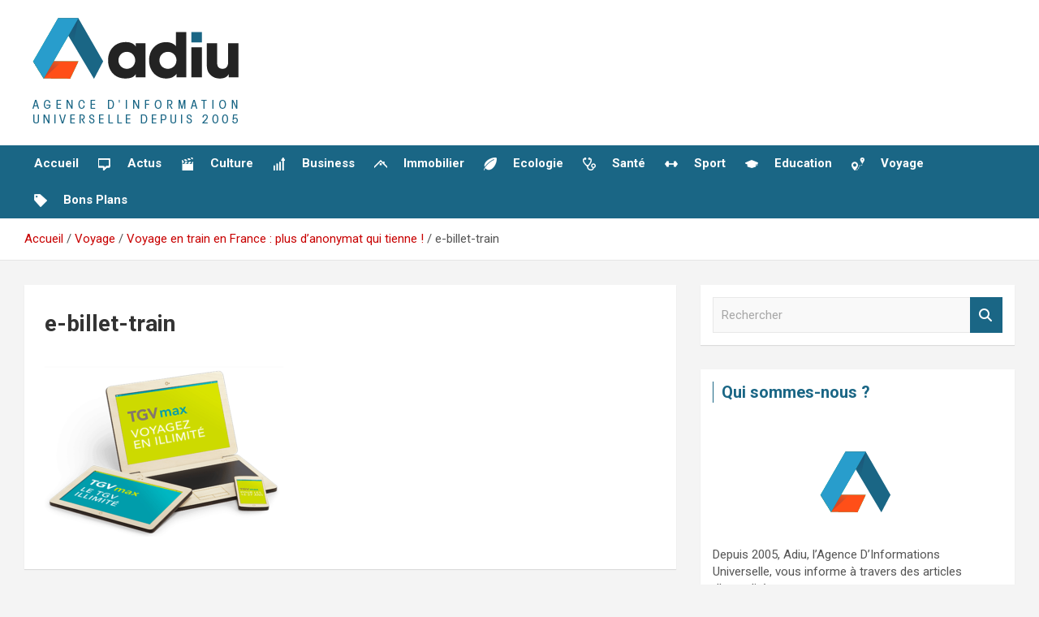

--- FILE ---
content_type: text/html; charset=UTF-8
request_url: https://www.adiu.fr/voyage-en-train-en-france-plus-danonymat-qui-tienne/e-billet-train/
body_size: 11846
content:
<!doctype html>
<html dir="ltr" lang="fr-FR" prefix="og: https://ogp.me/ns#">
<head>
	<meta charset="UTF-8">
	<meta name="viewport" content="width=device-width, initial-scale=1, shrink-to-fit=no">
	<link rel="profile" href="https://gmpg.org/xfn/11">

	<title>e-billet-train | Adiu</title>

		<!-- All in One SEO 4.9.3 - aioseo.com -->
	<meta name="robots" content="max-image-preview:large" />
	<meta name="author" content="admin"/>
	<link rel="canonical" href="https://www.adiu.fr/voyage-en-train-en-france-plus-danonymat-qui-tienne/e-billet-train/" />
	<meta name="generator" content="All in One SEO (AIOSEO) 4.9.3" />
		<meta property="og:locale" content="fr_FR" />
		<meta property="og:site_name" content="Adiu | Agence D&#039;Informations Universelle" />
		<meta property="og:type" content="article" />
		<meta property="og:title" content="e-billet-train | Adiu" />
		<meta property="og:url" content="https://www.adiu.fr/voyage-en-train-en-france-plus-danonymat-qui-tienne/e-billet-train/" />
		<meta property="og:image" content="https://www.adiu.fr/wp-content/uploads/2018/09/Logo-adiu-1-1.png" />
		<meta property="og:image:secure_url" content="https://www.adiu.fr/wp-content/uploads/2018/09/Logo-adiu-1-1.png" />
		<meta property="article:published_time" content="2019-08-01T08:44:43+00:00" />
		<meta property="article:modified_time" content="2019-08-01T08:44:43+00:00" />
		<meta name="twitter:card" content="summary" />
		<meta name="twitter:title" content="e-billet-train | Adiu" />
		<meta name="twitter:image" content="https://www.adiu.fr/wp-content/uploads/2018/09/Logo-adiu-1-1.png" />
		<script type="application/ld+json" class="aioseo-schema">
			{"@context":"https:\/\/schema.org","@graph":[{"@type":"BreadcrumbList","@id":"https:\/\/www.adiu.fr\/voyage-en-train-en-france-plus-danonymat-qui-tienne\/e-billet-train\/#breadcrumblist","itemListElement":[{"@type":"ListItem","@id":"https:\/\/www.adiu.fr#listItem","position":1,"name":"Accueil","item":"https:\/\/www.adiu.fr","nextItem":{"@type":"ListItem","@id":"https:\/\/www.adiu.fr\/voyage-en-train-en-france-plus-danonymat-qui-tienne\/e-billet-train\/#listItem","name":"e-billet-train"}},{"@type":"ListItem","@id":"https:\/\/www.adiu.fr\/voyage-en-train-en-france-plus-danonymat-qui-tienne\/e-billet-train\/#listItem","position":2,"name":"e-billet-train","previousItem":{"@type":"ListItem","@id":"https:\/\/www.adiu.fr#listItem","name":"Accueil"}}]},{"@type":"ItemPage","@id":"https:\/\/www.adiu.fr\/voyage-en-train-en-france-plus-danonymat-qui-tienne\/e-billet-train\/#itempage","url":"https:\/\/www.adiu.fr\/voyage-en-train-en-france-plus-danonymat-qui-tienne\/e-billet-train\/","name":"e-billet-train | Adiu","inLanguage":"fr-FR","isPartOf":{"@id":"https:\/\/www.adiu.fr\/#website"},"breadcrumb":{"@id":"https:\/\/www.adiu.fr\/voyage-en-train-en-france-plus-danonymat-qui-tienne\/e-billet-train\/#breadcrumblist"},"author":{"@id":"https:\/\/www.adiu.fr\/author\/contact_hn1al252\/#author"},"creator":{"@id":"https:\/\/www.adiu.fr\/author\/contact_hn1al252\/#author"},"datePublished":"2019-08-01T08:44:43+00:00","dateModified":"2019-08-01T08:44:43+00:00"},{"@type":"Organization","@id":"https:\/\/www.adiu.fr\/#organization","name":"Adiu","description":"Agence D'Informations Universelle","url":"https:\/\/www.adiu.fr\/","logo":{"@type":"ImageObject","url":"https:\/\/www.adiu.fr\/wp-content\/uploads\/2018\/09\/Logo-adiu-1-1.png","@id":"https:\/\/www.adiu.fr\/voyage-en-train-en-france-plus-danonymat-qui-tienne\/e-billet-train\/#organizationLogo","width":260,"height":135},"image":{"@id":"https:\/\/www.adiu.fr\/voyage-en-train-en-france-plus-danonymat-qui-tienne\/e-billet-train\/#organizationLogo"}},{"@type":"Person","@id":"https:\/\/www.adiu.fr\/author\/contact_hn1al252\/#author","url":"https:\/\/www.adiu.fr\/author\/contact_hn1al252\/","name":"admin","image":{"@type":"ImageObject","@id":"https:\/\/www.adiu.fr\/voyage-en-train-en-france-plus-danonymat-qui-tienne\/e-billet-train\/#authorImage","url":"https:\/\/secure.gravatar.com\/avatar\/324ef7c7796bc953ac1edbc172d974e560d971cc0a6d6a1cec55029a173c094a?s=96&d=mm&r=g","width":96,"height":96,"caption":"admin"}},{"@type":"WebSite","@id":"https:\/\/www.adiu.fr\/#website","url":"https:\/\/www.adiu.fr\/","name":"Adiu","description":"Agence D'Informations Universelle","inLanguage":"fr-FR","publisher":{"@id":"https:\/\/www.adiu.fr\/#organization"}}]}
		</script>
		<!-- All in One SEO -->

<link rel='dns-prefetch' href='//fonts.googleapis.com' />
<link rel="alternate" type="application/rss+xml" title="Adiu &raquo; Flux" href="https://www.adiu.fr/feed/" />
<link rel="alternate" type="application/rss+xml" title="Adiu &raquo; Flux des commentaires" href="https://www.adiu.fr/comments/feed/" />
<link rel="alternate" type="application/rss+xml" title="Adiu &raquo; e-billet-train Flux des commentaires" href="https://www.adiu.fr/voyage-en-train-en-france-plus-danonymat-qui-tienne/e-billet-train/feed/" />
<link rel="alternate" title="oEmbed (JSON)" type="application/json+oembed" href="https://www.adiu.fr/wp-json/oembed/1.0/embed?url=https%3A%2F%2Fwww.adiu.fr%2Fvoyage-en-train-en-france-plus-danonymat-qui-tienne%2Fe-billet-train%2F" />
<link rel="alternate" title="oEmbed (XML)" type="text/xml+oembed" href="https://www.adiu.fr/wp-json/oembed/1.0/embed?url=https%3A%2F%2Fwww.adiu.fr%2Fvoyage-en-train-en-france-plus-danonymat-qui-tienne%2Fe-billet-train%2F&#038;format=xml" />
<style id='wp-img-auto-sizes-contain-inline-css' type='text/css'>
img:is([sizes=auto i],[sizes^="auto," i]){contain-intrinsic-size:3000px 1500px}
/*# sourceURL=wp-img-auto-sizes-contain-inline-css */
</style>
<style id='wp-emoji-styles-inline-css' type='text/css'>

	img.wp-smiley, img.emoji {
		display: inline !important;
		border: none !important;
		box-shadow: none !important;
		height: 1em !important;
		width: 1em !important;
		margin: 0 0.07em !important;
		vertical-align: -0.1em !important;
		background: none !important;
		padding: 0 !important;
	}
/*# sourceURL=wp-emoji-styles-inline-css */
</style>
<style id='wp-block-library-inline-css' type='text/css'>
:root{--wp-block-synced-color:#7a00df;--wp-block-synced-color--rgb:122,0,223;--wp-bound-block-color:var(--wp-block-synced-color);--wp-editor-canvas-background:#ddd;--wp-admin-theme-color:#007cba;--wp-admin-theme-color--rgb:0,124,186;--wp-admin-theme-color-darker-10:#006ba1;--wp-admin-theme-color-darker-10--rgb:0,107,160.5;--wp-admin-theme-color-darker-20:#005a87;--wp-admin-theme-color-darker-20--rgb:0,90,135;--wp-admin-border-width-focus:2px}@media (min-resolution:192dpi){:root{--wp-admin-border-width-focus:1.5px}}.wp-element-button{cursor:pointer}:root .has-very-light-gray-background-color{background-color:#eee}:root .has-very-dark-gray-background-color{background-color:#313131}:root .has-very-light-gray-color{color:#eee}:root .has-very-dark-gray-color{color:#313131}:root .has-vivid-green-cyan-to-vivid-cyan-blue-gradient-background{background:linear-gradient(135deg,#00d084,#0693e3)}:root .has-purple-crush-gradient-background{background:linear-gradient(135deg,#34e2e4,#4721fb 50%,#ab1dfe)}:root .has-hazy-dawn-gradient-background{background:linear-gradient(135deg,#faaca8,#dad0ec)}:root .has-subdued-olive-gradient-background{background:linear-gradient(135deg,#fafae1,#67a671)}:root .has-atomic-cream-gradient-background{background:linear-gradient(135deg,#fdd79a,#004a59)}:root .has-nightshade-gradient-background{background:linear-gradient(135deg,#330968,#31cdcf)}:root .has-midnight-gradient-background{background:linear-gradient(135deg,#020381,#2874fc)}:root{--wp--preset--font-size--normal:16px;--wp--preset--font-size--huge:42px}.has-regular-font-size{font-size:1em}.has-larger-font-size{font-size:2.625em}.has-normal-font-size{font-size:var(--wp--preset--font-size--normal)}.has-huge-font-size{font-size:var(--wp--preset--font-size--huge)}.has-text-align-center{text-align:center}.has-text-align-left{text-align:left}.has-text-align-right{text-align:right}.has-fit-text{white-space:nowrap!important}#end-resizable-editor-section{display:none}.aligncenter{clear:both}.items-justified-left{justify-content:flex-start}.items-justified-center{justify-content:center}.items-justified-right{justify-content:flex-end}.items-justified-space-between{justify-content:space-between}.screen-reader-text{border:0;clip-path:inset(50%);height:1px;margin:-1px;overflow:hidden;padding:0;position:absolute;width:1px;word-wrap:normal!important}.screen-reader-text:focus{background-color:#ddd;clip-path:none;color:#444;display:block;font-size:1em;height:auto;left:5px;line-height:normal;padding:15px 23px 14px;text-decoration:none;top:5px;width:auto;z-index:100000}html :where(.has-border-color){border-style:solid}html :where([style*=border-top-color]){border-top-style:solid}html :where([style*=border-right-color]){border-right-style:solid}html :where([style*=border-bottom-color]){border-bottom-style:solid}html :where([style*=border-left-color]){border-left-style:solid}html :where([style*=border-width]){border-style:solid}html :where([style*=border-top-width]){border-top-style:solid}html :where([style*=border-right-width]){border-right-style:solid}html :where([style*=border-bottom-width]){border-bottom-style:solid}html :where([style*=border-left-width]){border-left-style:solid}html :where(img[class*=wp-image-]){height:auto;max-width:100%}:where(figure){margin:0 0 1em}html :where(.is-position-sticky){--wp-admin--admin-bar--position-offset:var(--wp-admin--admin-bar--height,0px)}@media screen and (max-width:600px){html :where(.is-position-sticky){--wp-admin--admin-bar--position-offset:0px}}

/*# sourceURL=wp-block-library-inline-css */
</style><style id='global-styles-inline-css' type='text/css'>
:root{--wp--preset--aspect-ratio--square: 1;--wp--preset--aspect-ratio--4-3: 4/3;--wp--preset--aspect-ratio--3-4: 3/4;--wp--preset--aspect-ratio--3-2: 3/2;--wp--preset--aspect-ratio--2-3: 2/3;--wp--preset--aspect-ratio--16-9: 16/9;--wp--preset--aspect-ratio--9-16: 9/16;--wp--preset--color--black: #000000;--wp--preset--color--cyan-bluish-gray: #abb8c3;--wp--preset--color--white: #ffffff;--wp--preset--color--pale-pink: #f78da7;--wp--preset--color--vivid-red: #cf2e2e;--wp--preset--color--luminous-vivid-orange: #ff6900;--wp--preset--color--luminous-vivid-amber: #fcb900;--wp--preset--color--light-green-cyan: #7bdcb5;--wp--preset--color--vivid-green-cyan: #00d084;--wp--preset--color--pale-cyan-blue: #8ed1fc;--wp--preset--color--vivid-cyan-blue: #0693e3;--wp--preset--color--vivid-purple: #9b51e0;--wp--preset--gradient--vivid-cyan-blue-to-vivid-purple: linear-gradient(135deg,rgb(6,147,227) 0%,rgb(155,81,224) 100%);--wp--preset--gradient--light-green-cyan-to-vivid-green-cyan: linear-gradient(135deg,rgb(122,220,180) 0%,rgb(0,208,130) 100%);--wp--preset--gradient--luminous-vivid-amber-to-luminous-vivid-orange: linear-gradient(135deg,rgb(252,185,0) 0%,rgb(255,105,0) 100%);--wp--preset--gradient--luminous-vivid-orange-to-vivid-red: linear-gradient(135deg,rgb(255,105,0) 0%,rgb(207,46,46) 100%);--wp--preset--gradient--very-light-gray-to-cyan-bluish-gray: linear-gradient(135deg,rgb(238,238,238) 0%,rgb(169,184,195) 100%);--wp--preset--gradient--cool-to-warm-spectrum: linear-gradient(135deg,rgb(74,234,220) 0%,rgb(151,120,209) 20%,rgb(207,42,186) 40%,rgb(238,44,130) 60%,rgb(251,105,98) 80%,rgb(254,248,76) 100%);--wp--preset--gradient--blush-light-purple: linear-gradient(135deg,rgb(255,206,236) 0%,rgb(152,150,240) 100%);--wp--preset--gradient--blush-bordeaux: linear-gradient(135deg,rgb(254,205,165) 0%,rgb(254,45,45) 50%,rgb(107,0,62) 100%);--wp--preset--gradient--luminous-dusk: linear-gradient(135deg,rgb(255,203,112) 0%,rgb(199,81,192) 50%,rgb(65,88,208) 100%);--wp--preset--gradient--pale-ocean: linear-gradient(135deg,rgb(255,245,203) 0%,rgb(182,227,212) 50%,rgb(51,167,181) 100%);--wp--preset--gradient--electric-grass: linear-gradient(135deg,rgb(202,248,128) 0%,rgb(113,206,126) 100%);--wp--preset--gradient--midnight: linear-gradient(135deg,rgb(2,3,129) 0%,rgb(40,116,252) 100%);--wp--preset--font-size--small: 13px;--wp--preset--font-size--medium: 20px;--wp--preset--font-size--large: 36px;--wp--preset--font-size--x-large: 42px;--wp--preset--spacing--20: 0.44rem;--wp--preset--spacing--30: 0.67rem;--wp--preset--spacing--40: 1rem;--wp--preset--spacing--50: 1.5rem;--wp--preset--spacing--60: 2.25rem;--wp--preset--spacing--70: 3.38rem;--wp--preset--spacing--80: 5.06rem;--wp--preset--shadow--natural: 6px 6px 9px rgba(0, 0, 0, 0.2);--wp--preset--shadow--deep: 12px 12px 50px rgba(0, 0, 0, 0.4);--wp--preset--shadow--sharp: 6px 6px 0px rgba(0, 0, 0, 0.2);--wp--preset--shadow--outlined: 6px 6px 0px -3px rgb(255, 255, 255), 6px 6px rgb(0, 0, 0);--wp--preset--shadow--crisp: 6px 6px 0px rgb(0, 0, 0);}:where(.is-layout-flex){gap: 0.5em;}:where(.is-layout-grid){gap: 0.5em;}body .is-layout-flex{display: flex;}.is-layout-flex{flex-wrap: wrap;align-items: center;}.is-layout-flex > :is(*, div){margin: 0;}body .is-layout-grid{display: grid;}.is-layout-grid > :is(*, div){margin: 0;}:where(.wp-block-columns.is-layout-flex){gap: 2em;}:where(.wp-block-columns.is-layout-grid){gap: 2em;}:where(.wp-block-post-template.is-layout-flex){gap: 1.25em;}:where(.wp-block-post-template.is-layout-grid){gap: 1.25em;}.has-black-color{color: var(--wp--preset--color--black) !important;}.has-cyan-bluish-gray-color{color: var(--wp--preset--color--cyan-bluish-gray) !important;}.has-white-color{color: var(--wp--preset--color--white) !important;}.has-pale-pink-color{color: var(--wp--preset--color--pale-pink) !important;}.has-vivid-red-color{color: var(--wp--preset--color--vivid-red) !important;}.has-luminous-vivid-orange-color{color: var(--wp--preset--color--luminous-vivid-orange) !important;}.has-luminous-vivid-amber-color{color: var(--wp--preset--color--luminous-vivid-amber) !important;}.has-light-green-cyan-color{color: var(--wp--preset--color--light-green-cyan) !important;}.has-vivid-green-cyan-color{color: var(--wp--preset--color--vivid-green-cyan) !important;}.has-pale-cyan-blue-color{color: var(--wp--preset--color--pale-cyan-blue) !important;}.has-vivid-cyan-blue-color{color: var(--wp--preset--color--vivid-cyan-blue) !important;}.has-vivid-purple-color{color: var(--wp--preset--color--vivid-purple) !important;}.has-black-background-color{background-color: var(--wp--preset--color--black) !important;}.has-cyan-bluish-gray-background-color{background-color: var(--wp--preset--color--cyan-bluish-gray) !important;}.has-white-background-color{background-color: var(--wp--preset--color--white) !important;}.has-pale-pink-background-color{background-color: var(--wp--preset--color--pale-pink) !important;}.has-vivid-red-background-color{background-color: var(--wp--preset--color--vivid-red) !important;}.has-luminous-vivid-orange-background-color{background-color: var(--wp--preset--color--luminous-vivid-orange) !important;}.has-luminous-vivid-amber-background-color{background-color: var(--wp--preset--color--luminous-vivid-amber) !important;}.has-light-green-cyan-background-color{background-color: var(--wp--preset--color--light-green-cyan) !important;}.has-vivid-green-cyan-background-color{background-color: var(--wp--preset--color--vivid-green-cyan) !important;}.has-pale-cyan-blue-background-color{background-color: var(--wp--preset--color--pale-cyan-blue) !important;}.has-vivid-cyan-blue-background-color{background-color: var(--wp--preset--color--vivid-cyan-blue) !important;}.has-vivid-purple-background-color{background-color: var(--wp--preset--color--vivid-purple) !important;}.has-black-border-color{border-color: var(--wp--preset--color--black) !important;}.has-cyan-bluish-gray-border-color{border-color: var(--wp--preset--color--cyan-bluish-gray) !important;}.has-white-border-color{border-color: var(--wp--preset--color--white) !important;}.has-pale-pink-border-color{border-color: var(--wp--preset--color--pale-pink) !important;}.has-vivid-red-border-color{border-color: var(--wp--preset--color--vivid-red) !important;}.has-luminous-vivid-orange-border-color{border-color: var(--wp--preset--color--luminous-vivid-orange) !important;}.has-luminous-vivid-amber-border-color{border-color: var(--wp--preset--color--luminous-vivid-amber) !important;}.has-light-green-cyan-border-color{border-color: var(--wp--preset--color--light-green-cyan) !important;}.has-vivid-green-cyan-border-color{border-color: var(--wp--preset--color--vivid-green-cyan) !important;}.has-pale-cyan-blue-border-color{border-color: var(--wp--preset--color--pale-cyan-blue) !important;}.has-vivid-cyan-blue-border-color{border-color: var(--wp--preset--color--vivid-cyan-blue) !important;}.has-vivid-purple-border-color{border-color: var(--wp--preset--color--vivid-purple) !important;}.has-vivid-cyan-blue-to-vivid-purple-gradient-background{background: var(--wp--preset--gradient--vivid-cyan-blue-to-vivid-purple) !important;}.has-light-green-cyan-to-vivid-green-cyan-gradient-background{background: var(--wp--preset--gradient--light-green-cyan-to-vivid-green-cyan) !important;}.has-luminous-vivid-amber-to-luminous-vivid-orange-gradient-background{background: var(--wp--preset--gradient--luminous-vivid-amber-to-luminous-vivid-orange) !important;}.has-luminous-vivid-orange-to-vivid-red-gradient-background{background: var(--wp--preset--gradient--luminous-vivid-orange-to-vivid-red) !important;}.has-very-light-gray-to-cyan-bluish-gray-gradient-background{background: var(--wp--preset--gradient--very-light-gray-to-cyan-bluish-gray) !important;}.has-cool-to-warm-spectrum-gradient-background{background: var(--wp--preset--gradient--cool-to-warm-spectrum) !important;}.has-blush-light-purple-gradient-background{background: var(--wp--preset--gradient--blush-light-purple) !important;}.has-blush-bordeaux-gradient-background{background: var(--wp--preset--gradient--blush-bordeaux) !important;}.has-luminous-dusk-gradient-background{background: var(--wp--preset--gradient--luminous-dusk) !important;}.has-pale-ocean-gradient-background{background: var(--wp--preset--gradient--pale-ocean) !important;}.has-electric-grass-gradient-background{background: var(--wp--preset--gradient--electric-grass) !important;}.has-midnight-gradient-background{background: var(--wp--preset--gradient--midnight) !important;}.has-small-font-size{font-size: var(--wp--preset--font-size--small) !important;}.has-medium-font-size{font-size: var(--wp--preset--font-size--medium) !important;}.has-large-font-size{font-size: var(--wp--preset--font-size--large) !important;}.has-x-large-font-size{font-size: var(--wp--preset--font-size--x-large) !important;}
/*# sourceURL=global-styles-inline-css */
</style>

<style id='classic-theme-styles-inline-css' type='text/css'>
/*! This file is auto-generated */
.wp-block-button__link{color:#fff;background-color:#32373c;border-radius:9999px;box-shadow:none;text-decoration:none;padding:calc(.667em + 2px) calc(1.333em + 2px);font-size:1.125em}.wp-block-file__button{background:#32373c;color:#fff;text-decoration:none}
/*# sourceURL=/wp-includes/css/classic-themes.min.css */
</style>
<link rel='stylesheet' id='menu-image-css' href='https://www.adiu.fr/wp-content/plugins/menu-image/includes/css/menu-image.css?ver=3.13' type='text/css' media='all' />
<link rel='stylesheet' id='dashicons-css' href='https://www.adiu.fr/wp-includes/css/dashicons.min.css?ver=6.9' type='text/css' media='all' />
<link rel='stylesheet' id='admin-bar-css' href='https://www.adiu.fr/wp-includes/css/admin-bar.min.css?ver=6.9' type='text/css' media='all' />
<style id='admin-bar-inline-css' type='text/css'>

    /* Hide CanvasJS credits for P404 charts specifically */
    #p404RedirectChart .canvasjs-chart-credit {
        display: none !important;
    }
    
    #p404RedirectChart canvas {
        border-radius: 6px;
    }

    .p404-redirect-adminbar-weekly-title {
        font-weight: bold;
        font-size: 14px;
        color: #fff;
        margin-bottom: 6px;
    }

    #wpadminbar #wp-admin-bar-p404_free_top_button .ab-icon:before {
        content: "\f103";
        color: #dc3545;
        top: 3px;
    }
    
    #wp-admin-bar-p404_free_top_button .ab-item {
        min-width: 80px !important;
        padding: 0px !important;
    }
    
    /* Ensure proper positioning and z-index for P404 dropdown */
    .p404-redirect-adminbar-dropdown-wrap { 
        min-width: 0; 
        padding: 0;
        position: static !important;
    }
    
    #wpadminbar #wp-admin-bar-p404_free_top_button_dropdown {
        position: static !important;
    }
    
    #wpadminbar #wp-admin-bar-p404_free_top_button_dropdown .ab-item {
        padding: 0 !important;
        margin: 0 !important;
    }
    
    .p404-redirect-dropdown-container {
        min-width: 340px;
        padding: 18px 18px 12px 18px;
        background: #23282d !important;
        color: #fff;
        border-radius: 12px;
        box-shadow: 0 8px 32px rgba(0,0,0,0.25);
        margin-top: 10px;
        position: relative !important;
        z-index: 999999 !important;
        display: block !important;
        border: 1px solid #444;
    }
    
    /* Ensure P404 dropdown appears on hover */
    #wpadminbar #wp-admin-bar-p404_free_top_button .p404-redirect-dropdown-container { 
        display: none !important;
    }
    
    #wpadminbar #wp-admin-bar-p404_free_top_button:hover .p404-redirect-dropdown-container { 
        display: block !important;
    }
    
    #wpadminbar #wp-admin-bar-p404_free_top_button:hover #wp-admin-bar-p404_free_top_button_dropdown .p404-redirect-dropdown-container {
        display: block !important;
    }
    
    .p404-redirect-card {
        background: #2c3338;
        border-radius: 8px;
        padding: 18px 18px 12px 18px;
        box-shadow: 0 2px 8px rgba(0,0,0,0.07);
        display: flex;
        flex-direction: column;
        align-items: flex-start;
        border: 1px solid #444;
    }
    
    .p404-redirect-btn {
        display: inline-block;
        background: #dc3545;
        color: #fff !important;
        font-weight: bold;
        padding: 5px 22px;
        border-radius: 8px;
        text-decoration: none;
        font-size: 17px;
        transition: background 0.2s, box-shadow 0.2s;
        margin-top: 8px;
        box-shadow: 0 2px 8px rgba(220,53,69,0.15);
        text-align: center;
        line-height: 1.6;
    }
    
    .p404-redirect-btn:hover {
        background: #c82333;
        color: #fff !important;
        box-shadow: 0 4px 16px rgba(220,53,69,0.25);
    }
    
    /* Prevent conflicts with other admin bar dropdowns */
    #wpadminbar .ab-top-menu > li:hover > .ab-item,
    #wpadminbar .ab-top-menu > li.hover > .ab-item {
        z-index: auto;
    }
    
    #wpadminbar #wp-admin-bar-p404_free_top_button:hover > .ab-item {
        z-index: 999998 !important;
    }
    
/*# sourceURL=admin-bar-inline-css */
</style>
<link rel='stylesheet' id='bootstrap-style-css' href='https://www.adiu.fr/wp-content/themes/newscard/assets/library/bootstrap/css/bootstrap.min.css?ver=4.0.0' type='text/css' media='all' />
<link rel='stylesheet' id='font-awesome-style-css' href='https://www.adiu.fr/wp-content/themes/newscard/assets/library/font-awesome/css/all.min.css?ver=6.9' type='text/css' media='all' />
<link rel='stylesheet' id='newscard-google-fonts-css' href='//fonts.googleapis.com/css?family=Roboto%3A100%2C300%2C300i%2C400%2C400i%2C500%2C500i%2C700%2C700i&#038;ver=6.9' type='text/css' media='all' />
<link rel='stylesheet' id='newscard-style-css' href='https://www.adiu.fr/wp-content/themes/newscard/style.css?ver=6.9' type='text/css' media='all' />
<script type="text/javascript" src="https://www.adiu.fr/wp-includes/js/jquery/jquery.min.js?ver=3.7.1" id="jquery-core-js"></script>
<script type="text/javascript" src="https://www.adiu.fr/wp-includes/js/jquery/jquery-migrate.min.js?ver=3.4.1" id="jquery-migrate-js"></script>
<link rel="https://api.w.org/" href="https://www.adiu.fr/wp-json/" /><link rel="alternate" title="JSON" type="application/json" href="https://www.adiu.fr/wp-json/wp/v2/media/619" /><link rel="EditURI" type="application/rsd+xml" title="RSD" href="https://www.adiu.fr/xmlrpc.php?rsd" />
<meta name="generator" content="WordPress 6.9" />
<link rel='shortlink' href='https://www.adiu.fr/?p=619' />
		<style type="text/css">
					.site-title,
			.site-description {
				position: absolute;
				clip: rect(1px, 1px, 1px, 1px);
			}
				</style>
		<link rel="icon" href="https://www.adiu.fr/wp-content/uploads/2018/12/cropped-adiu-32x32.png" sizes="32x32" />
<link rel="icon" href="https://www.adiu.fr/wp-content/uploads/2018/12/cropped-adiu-192x192.png" sizes="192x192" />
<link rel="apple-touch-icon" href="https://www.adiu.fr/wp-content/uploads/2018/12/cropped-adiu-180x180.png" />
<meta name="msapplication-TileImage" content="https://www.adiu.fr/wp-content/uploads/2018/12/cropped-adiu-270x270.png" />
		<style type="text/css" id="wp-custom-css">
			h1 {color:#1a6685;}
h2 {color:#1a6685;}
h3 {color:#1a6685;}

.entry-title a:hover {
    color: #1a6685;
}

.navigation-bar{
	
	color:#fff;
	background-color: #1a6685;
}

.stories-title {
    font-size: 20px;
    padding-left: 10px;
    border-left: 1px solid #1a6685;
    margin-bottom: 15px;
    font-weight: 700;
    text-align: left;
}

.navbar-brand {
    padding-top: 0;
    padding-bottom: 0;
	padding-left:10px;
    white-space: normal;
}

.navigation-bar .navigation-bar-top {
    background-color: #1a6685;
    color: #ffffff;
    display: -webkit-box;
    display: -ms-flexbox;
    display: flex;
    -ms-flex-wrap: wrap;
    flex-wrap: wrap;
}

.widget-title {
    font-size: 20px;
    padding-left: 10px;
    border-left: 1px solid #1a6685;
    text-align: left;
    position: relative;
    font-weight: 700;
    margin-bottom: 15px;
}

.widget-area a {
    color: #fff;
}

.widget-area a:hover {
	color: #fff;
}

.col-sm-6 col-lg-3 {
	padding-left:10px;
}

.post-img-wrap .entry-meta .cat-links a, .post-img-wrap + .entry-header .entry-meta .cat-links a {
    background-color: #1a6685;
    color: #ffffff;
    padding: 2px 6px;
    margin-top: 5px;
    text-shadow: none;
    -webkit-border-radius: 2px;
    -moz-border-radius: 2px;
    border-radius: 2px;
    margin-right: 5px;
}

.navigation.pagination .current, .navigation.pagination a:hover {
    color: #fff;
    background-color: #1a6685;
    border-color: transparent;
    text-decoration: none;
    position: relative;
}

.btn-theme {
    background-color: #1a6685;
    color: #ffffff;
	text-align: center;}

.author-link {display:none;}
.wp-link  {display:none;}

.comments-title{display:none;}

.main-navigation a {
    color: #ffffff;
    display: block;
    padding: 12px;
    font-weight: 700;
}

.search-toggle {
	display:none;
	
}		</style>
		</head>

<body class="attachment wp-singular attachment-template-default single single-attachment postid-619 attachmentid-619 attachment-png wp-custom-logo wp-theme-newscard theme-body group-blog">

<div id="page" class="site">
	<a class="skip-link screen-reader-text" href="#content">Aller au contenu</a>
	
	<header id="masthead" class="site-header">
				<nav class="navbar navbar-expand-lg d-block">
			<div class="navbar-head" >
				<div class="container">
					<div class="row navbar-head-row align-items-center">
						<div class="col-lg-4">
							<div class="site-branding navbar-brand">
								<a href="https://www.adiu.fr/" class="custom-logo-link" rel="home"><img width="260" height="135" src="https://www.adiu.fr/wp-content/uploads/2018/09/Logo-adiu-1-1.png" class="custom-logo" alt="Adiu" decoding="async" /></a>									<h2 class="site-title"><a href="https://www.adiu.fr/" rel="home">Adiu</a></h2>
																	<p class="site-description">Agence D&#039;Informations Universelle</p>
															</div><!-- .site-branding .navbar-brand -->
						</div>
											</div><!-- .row -->
				</div><!-- .container -->
			</div><!-- .navbar-head -->
			<div class="navigation-bar">
				<div class="navigation-bar-top">
					<div class="container">
						<button class="navbar-toggler menu-toggle" type="button" data-toggle="collapse" data-target="#navbarCollapse" aria-controls="navbarCollapse" aria-expanded="false" aria-label="Ouvrir/fermer la navigation"></button>
						<span class="search-toggle"></span>
					</div><!-- .container -->
					<div class="search-bar">
						<div class="container">
							<div class="search-block off">
								<form action="https://www.adiu.fr/" method="get" class="search-form">
	<label class="assistive-text"> Rechercher </label>
	<div class="input-group">
		<input type="search" value="" placeholder="Rechercher" class="form-control s" name="s">
		<div class="input-group-prepend">
			<button class="btn btn-theme">Rechercher</button>
		</div>
	</div>
</form><!-- .search-form -->
							</div><!-- .search-box -->
						</div><!-- .container -->
					</div><!-- .search-bar -->
				</div><!-- .navigation-bar-top -->
				<div class="navbar-main">
					<div class="container">
						<div class="collapse navbar-collapse" id="navbarCollapse">
							<div id="site-navigation" class="main-navigation" role="navigation">
								<ul class="nav-menu navbar-nav d-lg-block"><li id="menu-item-499" class="menu-item menu-item-type-custom menu-item-object-custom menu-item-home menu-item-499"><a href="http://www.adiu.fr">Accueil</a></li>
<li id="menu-item-395" class="menu-item menu-item-type-taxonomy menu-item-object-category menu-item-395"><a href="https://www.adiu.fr/categorie/actualites/" class="menu-image-title-after menu-image-not-hovered"><img width="16" height="16" src="https://www.adiu.fr/wp-content/uploads/2019/06/news-adiu-1.png" class="menu-image menu-image-title-after" alt="" decoding="async" /><span class="menu-image-title-after menu-image-title">Actus</span></a></li>
<li id="menu-item-396" class="menu-item menu-item-type-taxonomy menu-item-object-category menu-item-396"><a href="https://www.adiu.fr/categorie/culture/" class="menu-image-title-after menu-image-not-hovered"><img width="16" height="16" src="https://www.adiu.fr/wp-content/uploads/2019/06/culture.png" class="menu-image menu-image-title-after" alt="" decoding="async" /><span class="menu-image-title-after menu-image-title">Culture</span></a></li>
<li id="menu-item-191" class="menu-item menu-item-type-taxonomy menu-item-object-category menu-item-191"><a href="https://www.adiu.fr/categorie/business/" class="menu-image-title-after menu-image-not-hovered"><img width="16" height="16" src="https://www.adiu.fr/wp-content/uploads/2019/06/eco-industrie.png" class="menu-image menu-image-title-after" alt="" decoding="async" /><span class="menu-image-title-after menu-image-title">Business</span></a></li>
<li id="menu-item-810" class="menu-item menu-item-type-taxonomy menu-item-object-category menu-item-810"><a href="https://www.adiu.fr/categorie/immobilier/" class="menu-image-title-after menu-image-not-hovered"><img width="16" height="16" src="https://www.adiu.fr/wp-content/uploads/2019/12/immobilier.png" class="menu-image menu-image-title-after" alt="" decoding="async" /><span class="menu-image-title-after menu-image-title">Immobilier</span></a></li>
<li id="menu-item-415" class="menu-item menu-item-type-taxonomy menu-item-object-category menu-item-415"><a href="https://www.adiu.fr/categorie/ecologie/" class="menu-image-title-after menu-image-not-hovered"><img width="16" height="16" src="https://www.adiu.fr/wp-content/uploads/2019/06/ecologie.png" class="menu-image menu-image-title-after" alt="" decoding="async" /><span class="menu-image-title-after menu-image-title">Ecologie</span></a></li>
<li id="menu-item-344" class="menu-item menu-item-type-taxonomy menu-item-object-category menu-item-344"><a href="https://www.adiu.fr/categorie/sante/" class="menu-image-title-after menu-image-not-hovered"><img width="16" height="16" src="https://www.adiu.fr/wp-content/uploads/2019/06/sante.png" class="menu-image menu-image-title-after" alt="" decoding="async" /><span class="menu-image-title-after menu-image-title">Santé</span></a></li>
<li id="menu-item-397" class="menu-item menu-item-type-taxonomy menu-item-object-category menu-item-397"><a href="https://www.adiu.fr/categorie/sport/" class="menu-image-title-after menu-image-not-hovered"><img width="16" height="16" src="https://www.adiu.fr/wp-content/uploads/2019/06/sport.png" class="menu-image menu-image-title-after" alt="" decoding="async" /><span class="menu-image-title-after menu-image-title">Sport</span></a></li>
<li id="menu-item-192" class="menu-item menu-item-type-taxonomy menu-item-object-category menu-item-192"><a href="https://www.adiu.fr/categorie/education/" class="menu-image-title-after menu-image-not-hovered"><img width="16" height="16" src="https://www.adiu.fr/wp-content/uploads/2019/06/education.png" class="menu-image menu-image-title-after" alt="" decoding="async" /><span class="menu-image-title-after menu-image-title">Education</span></a></li>
<li id="menu-item-345" class="menu-item menu-item-type-taxonomy menu-item-object-category menu-item-345"><a href="https://www.adiu.fr/categorie/voyage/" class="menu-image-title-after menu-image-not-hovered"><img width="16" height="16" src="https://www.adiu.fr/wp-content/uploads/2019/06/voyage.png" class="menu-image menu-image-title-after" alt="" decoding="async" /><span class="menu-image-title-after menu-image-title">Voyage</span></a></li>
<li id="menu-item-429" class="menu-item menu-item-type-taxonomy menu-item-object-category menu-item-429"><a href="https://www.adiu.fr/categorie/bons-plans/" class="menu-image-title-after menu-image-not-hovered"><img width="16" height="16" src="https://www.adiu.fr/wp-content/uploads/2019/06/bonsplans.png" class="menu-image menu-image-title-after" alt="" decoding="async" /><span class="menu-image-title-after menu-image-title">Bons Plans</span></a></li>
</ul>							</div><!-- #site-navigation .main-navigation -->
						</div><!-- .navbar-collapse -->
						<div class="nav-search">
							<span class="search-toggle"></span>
						</div><!-- .nav-search -->
					</div><!-- .container -->
				</div><!-- .navbar-main -->
			</div><!-- .navigation-bar -->
		</nav><!-- .navbar -->

		
		
					<div id="breadcrumb">
				<div class="container">
					<div role="navigation" aria-label="Fil d’ariane" class="breadcrumb-trail breadcrumbs" itemprop="breadcrumb"><ul class="trail-items" itemscope itemtype="http://schema.org/BreadcrumbList"><meta name="numberOfItems" content="4" /><meta name="itemListOrder" content="Ascending" /><li itemprop="itemListElement" itemscope itemtype="http://schema.org/ListItem" class="trail-item trail-begin"><a href="https://www.adiu.fr/" rel="home" itemprop="item"><span itemprop="name">Accueil</span></a><meta itemprop="position" content="1" /></li><li itemprop="itemListElement" itemscope itemtype="http://schema.org/ListItem" class="trail-item"><a href="https://www.adiu.fr/categorie/voyage/" itemprop="item"><span itemprop="name">Voyage</span></a><meta itemprop="position" content="2" /></li><li itemprop="itemListElement" itemscope itemtype="http://schema.org/ListItem" class="trail-item"><a href="https://www.adiu.fr/voyage-en-train-en-france-plus-danonymat-qui-tienne/" itemprop="item"><span itemprop="name">Voyage en train en France : plus d’anonymat qui tienne !</span></a><meta itemprop="position" content="3" /></li><li itemprop="itemListElement" itemscope itemtype="http://schema.org/ListItem" class="trail-item trail-end"><span itemprop="name">e-billet-train</span><meta itemprop="position" content="4" /></li></ul></div>				</div>
			</div><!-- .breadcrumb -->
			</header><!-- #masthead --><div id="content" class="site-content">
	<div class="container">
		<div class="row justify-content-center site-content-row">
			<div id="primary" class="content-area col-lg-8">
				<main id="main" class="site-main">

						<div class="post-619 attachment type-attachment status-inherit hentry">

		
			<div class="entry-meta category-meta">
				<div class="cat-links"></div>
			</div><!-- .entry-meta -->

		
					<header class="entry-header">
				<h1 class="entry-title">e-billet-train</h1>
							</header>
				<div class="entry-content">
			<p class="attachment"><a href='https://www.adiu.fr/wp-content/uploads/2019/08/e-billet-train.png'><img fetchpriority="high" decoding="async" width="300" height="214" src="https://www.adiu.fr/wp-content/uploads/2019/08/e-billet-train-300x214.png" class="attachment-medium size-medium" alt="" srcset="https://www.adiu.fr/wp-content/uploads/2019/08/e-billet-train-300x214.png 300w, https://www.adiu.fr/wp-content/uploads/2019/08/e-billet-train-24x17.png 24w, https://www.adiu.fr/wp-content/uploads/2019/08/e-billet-train-36x26.png 36w, https://www.adiu.fr/wp-content/uploads/2019/08/e-billet-train-48x34.png 48w, https://www.adiu.fr/wp-content/uploads/2019/08/e-billet-train.png 613w" sizes="(max-width: 300px) 100vw, 300px" /></a></p>
		</div><!-- entry-content -->

			</div><!-- .post-619 -->

	<nav class="navigation post-navigation" aria-label="Publications">
		<h2 class="screen-reader-text">Navigation de l’article</h2>
		<div class="nav-links"><div class="nav-previous"><a href="https://www.adiu.fr/voyage-en-train-en-france-plus-danonymat-qui-tienne/" rel="prev">Voyage en train en France : plus d’anonymat qui tienne !</a></div></div>
	</nav>
<div id="comments" class="comments-area">

		<div id="respond" class="comment-respond">
		<h3 id="reply-title" class="comment-reply-title">Laisser un commentaire <small><a rel="nofollow" id="cancel-comment-reply-link" href="/voyage-en-train-en-france-plus-danonymat-qui-tienne/e-billet-train/#respond" style="display:none;">Annuler la réponse</a></small></h3><p class="must-log-in">Vous devez <a href="https://www.adiu.fr/wp-login.php?redirect_to=https%3A%2F%2Fwww.adiu.fr%2Fvoyage-en-train-en-france-plus-danonymat-qui-tienne%2Fe-billet-train%2F">vous connecter</a> pour publier un commentaire.</p>	</div><!-- #respond -->
	
</div><!-- #comments -->

				</main><!-- #main -->
			</div><!-- #primary -->
			
<aside id="secondary" class="col-lg-4 widget-area" role="complementary">
	<div class="sticky-sidebar">
		<section id="search-6" class="widget widget_search"><form action="https://www.adiu.fr/" method="get" class="search-form">
	<label class="assistive-text"> Rechercher </label>
	<div class="input-group">
		<input type="search" value="" placeholder="Rechercher" class="form-control s" name="s">
		<div class="input-group-prepend">
			<button class="btn btn-theme">Rechercher</button>
		</div>
	</div>
</form><!-- .search-form -->
</section><section id="text-21" class="widget widget_text"><h3 class="widget-title">Qui sommes-nous ?</h3>			<div class="textwidget"><p>&nbsp;</p>
<p><img loading="lazy" decoding="async" class="size-full wp-image-406 aligncenter" src="https://www.adiu.fr/wp-content/uploads/2018/12/adiu.png" alt="" width="93" height="86" /></p>
<p>Depuis 2005, Adiu, l&rsquo;Agence D&rsquo;Informations Universelle, vous informe à travers des articles d&rsquo;actualité.</p>
<p>Tous les secteurs sont passés au peigne au fin par nos rédacteurs qui ont a coeur de vous délivrer une information qualitative.</p>
<p>N&rsquo;hésitez pas à réagir dans les sections commentaires des articles prévus à cet effet.</p>
<p>Vous pouvez aussi <u><a href="https://www.adiu.fr/contact/">nous contacter via ce formulaire</a></u> pour nous faire part de vos questions ou suggestions.</p>
</div>
		</section><section id="text-14" class="widget widget_text"><h3 class="widget-title">Nos sites coups de cœurs ❤</h3>			<div class="textwidget"><p><a href="https://www.presse-citron.net" rel="nofollow"><img loading="lazy" decoding="async" class="wp-image-110 size-medium aligncenter" src="https://www.adiu.fr/wp-content/uploads/2018/08/presse-citron-300x154.png" alt="" width="300" height="154" srcset="https://www.adiu.fr/wp-content/uploads/2018/08/presse-citron-300x154.png 300w, https://www.adiu.fr/wp-content/uploads/2018/08/presse-citron-768x395.png 768w, https://www.adiu.fr/wp-content/uploads/2018/08/presse-citron-1024x527.png 1024w" sizes="auto, (max-width: 300px) 100vw, 300px" /></a></p>
<p><a href="https://www.huffingtonpost.fr" rel="nofollow"><img loading="lazy" decoding="async" class="wp-image-438 size-full aligncenter" src="https://www.adiu.fr/wp-content/uploads/2018/12/huffpost-logo-1.png" alt="" width="512" height="147" srcset="https://www.adiu.fr/wp-content/uploads/2018/12/huffpost-logo-1.png 512w, https://www.adiu.fr/wp-content/uploads/2018/12/huffpost-logo-1-300x86.png 300w" sizes="auto, (max-width: 512px) 100vw, 512px" /></a></p>
</div>
		</section><section id="nav_menu-4" class="widget widget_nav_menu"><h3 class="widget-title">MENU</h3><div class="menu-navigation-container"><ul id="menu-navigation-1" class="menu"><li class="menu-item menu-item-type-custom menu-item-object-custom menu-item-home menu-item-499"><a href="http://www.adiu.fr">Accueil</a></li>
<li class="menu-item menu-item-type-taxonomy menu-item-object-category menu-item-395"><a href="https://www.adiu.fr/categorie/actualites/" class="menu-image-title-after menu-image-not-hovered"><img width="16" height="16" src="https://www.adiu.fr/wp-content/uploads/2019/06/news-adiu-1.png" class="menu-image menu-image-title-after" alt="" decoding="async" loading="lazy" /><span class="menu-image-title-after menu-image-title">Actus</span></a></li>
<li class="menu-item menu-item-type-taxonomy menu-item-object-category menu-item-396"><a href="https://www.adiu.fr/categorie/culture/" class="menu-image-title-after menu-image-not-hovered"><img width="16" height="16" src="https://www.adiu.fr/wp-content/uploads/2019/06/culture.png" class="menu-image menu-image-title-after" alt="" decoding="async" loading="lazy" /><span class="menu-image-title-after menu-image-title">Culture</span></a></li>
<li class="menu-item menu-item-type-taxonomy menu-item-object-category menu-item-191"><a href="https://www.adiu.fr/categorie/business/" class="menu-image-title-after menu-image-not-hovered"><img width="16" height="16" src="https://www.adiu.fr/wp-content/uploads/2019/06/eco-industrie.png" class="menu-image menu-image-title-after" alt="" decoding="async" loading="lazy" /><span class="menu-image-title-after menu-image-title">Business</span></a></li>
<li class="menu-item menu-item-type-taxonomy menu-item-object-category menu-item-810"><a href="https://www.adiu.fr/categorie/immobilier/" class="menu-image-title-after menu-image-not-hovered"><img width="16" height="16" src="https://www.adiu.fr/wp-content/uploads/2019/12/immobilier.png" class="menu-image menu-image-title-after" alt="" decoding="async" loading="lazy" /><span class="menu-image-title-after menu-image-title">Immobilier</span></a></li>
<li class="menu-item menu-item-type-taxonomy menu-item-object-category menu-item-415"><a href="https://www.adiu.fr/categorie/ecologie/" class="menu-image-title-after menu-image-not-hovered"><img width="16" height="16" src="https://www.adiu.fr/wp-content/uploads/2019/06/ecologie.png" class="menu-image menu-image-title-after" alt="" decoding="async" loading="lazy" /><span class="menu-image-title-after menu-image-title">Ecologie</span></a></li>
<li class="menu-item menu-item-type-taxonomy menu-item-object-category menu-item-344"><a href="https://www.adiu.fr/categorie/sante/" class="menu-image-title-after menu-image-not-hovered"><img width="16" height="16" src="https://www.adiu.fr/wp-content/uploads/2019/06/sante.png" class="menu-image menu-image-title-after" alt="" decoding="async" loading="lazy" /><span class="menu-image-title-after menu-image-title">Santé</span></a></li>
<li class="menu-item menu-item-type-taxonomy menu-item-object-category menu-item-397"><a href="https://www.adiu.fr/categorie/sport/" class="menu-image-title-after menu-image-not-hovered"><img width="16" height="16" src="https://www.adiu.fr/wp-content/uploads/2019/06/sport.png" class="menu-image menu-image-title-after" alt="" decoding="async" loading="lazy" /><span class="menu-image-title-after menu-image-title">Sport</span></a></li>
<li class="menu-item menu-item-type-taxonomy menu-item-object-category menu-item-192"><a href="https://www.adiu.fr/categorie/education/" class="menu-image-title-after menu-image-not-hovered"><img width="16" height="16" src="https://www.adiu.fr/wp-content/uploads/2019/06/education.png" class="menu-image menu-image-title-after" alt="" decoding="async" loading="lazy" /><span class="menu-image-title-after menu-image-title">Education</span></a></li>
<li class="menu-item menu-item-type-taxonomy menu-item-object-category menu-item-345"><a href="https://www.adiu.fr/categorie/voyage/" class="menu-image-title-after menu-image-not-hovered"><img width="16" height="16" src="https://www.adiu.fr/wp-content/uploads/2019/06/voyage.png" class="menu-image menu-image-title-after" alt="" decoding="async" loading="lazy" /><span class="menu-image-title-after menu-image-title">Voyage</span></a></li>
<li class="menu-item menu-item-type-taxonomy menu-item-object-category menu-item-429"><a href="https://www.adiu.fr/categorie/bons-plans/" class="menu-image-title-after menu-image-not-hovered"><img width="16" height="16" src="https://www.adiu.fr/wp-content/uploads/2019/06/bonsplans.png" class="menu-image menu-image-title-after" alt="" decoding="async" loading="lazy" /><span class="menu-image-title-after menu-image-title">Bons Plans</span></a></li>
</ul></div></section>	</div><!-- .sticky-sidebar -->
</aside><!-- #secondary -->
		</div><!-- row -->
	</div><!-- .container -->
</div><!-- #content .site-content-->
	<footer id="colophon" class="site-footer" role="contentinfo">
		
			<div class="container">
				<section class="featured-stories">
								<h3 class="stories-title">
									<a href="https://www.adiu.fr/categorie/bons-plans/">Les bons plans à ne pas manquer !</a>
							</h3>
							<div class="row gutter-parent-14">
													<div class="col-sm-6 col-lg-3">
								<div class="post-boxed">
																			<div class="post-img-wrap">
											<div class="featured-post-img">
												<a href="https://www.adiu.fr/les-pieges-a-eviter-pour-profiter-pleinement-de-la-retraite-progressive/" class="post-img" style="background-image: url('https://www.adiu.fr/wp-content/uploads/2023/05/les-pieges-de-la-retraite-progressive.jpg');"></a>
											</div>
											<div class="entry-meta category-meta">
												<div class="cat-links"><a href="https://www.adiu.fr/categorie/bons-plans/" rel="category tag">Bons Plans</a></div>
											</div><!-- .entry-meta -->
										</div><!-- .post-img-wrap -->
																		<div class="post-content">
																				<h3 class="entry-title"><a href="https://www.adiu.fr/les-pieges-a-eviter-pour-profiter-pleinement-de-la-retraite-progressive/">Les pièges à éviter pour profiter pleinement de la retraite progressive</a></h3>																					<div class="entry-meta">
												<div class="date"><a href="https://www.adiu.fr/les-pieges-a-eviter-pour-profiter-pleinement-de-la-retraite-progressive/" title="Les pièges à éviter pour profiter pleinement de la retraite progressive">19/05/2023</a> </div> <div class="by-author vcard author"><a href="https://www.adiu.fr/author/contact_hn1al252/">admin</a> </div>											</div>
																			</div><!-- .post-content -->
								</div><!-- .post-boxed -->
							</div><!-- .col-sm-6 .col-lg-3 -->
													<div class="col-sm-6 col-lg-3">
								<div class="post-boxed">
																			<div class="post-img-wrap">
											<div class="featured-post-img">
												<a href="https://www.adiu.fr/tout-savoir-sur-le-certificat-de-cession-dun-vehicule/" class="post-img" style="background-image: url('https://www.adiu.fr/wp-content/uploads/2023/05/certificat-de-session-d-un-vehicule.jpg');"></a>
											</div>
											<div class="entry-meta category-meta">
												<div class="cat-links"><a href="https://www.adiu.fr/categorie/bons-plans/" rel="category tag">Bons Plans</a></div>
											</div><!-- .entry-meta -->
										</div><!-- .post-img-wrap -->
																		<div class="post-content">
																				<h3 class="entry-title"><a href="https://www.adiu.fr/tout-savoir-sur-le-certificat-de-cession-dun-vehicule/">Tout savoir sur le certificat de cession d&rsquo;un véhicule !</a></h3>																					<div class="entry-meta">
												<div class="date"><a href="https://www.adiu.fr/tout-savoir-sur-le-certificat-de-cession-dun-vehicule/" title="Tout savoir sur le certificat de cession d&rsquo;un véhicule !">18/05/2023</a> </div> <div class="by-author vcard author"><a href="https://www.adiu.fr/author/contact_hn1al252/">admin</a> </div>											</div>
																			</div><!-- .post-content -->
								</div><!-- .post-boxed -->
							</div><!-- .col-sm-6 .col-lg-3 -->
													<div class="col-sm-6 col-lg-3">
								<div class="post-boxed">
																			<div class="post-img-wrap">
											<div class="featured-post-img">
												<a href="https://www.adiu.fr/linteroperabilite-un-enjeu-majeur-pour-les-systemes-dinformation/" class="post-img" style="background-image: url('https://www.adiu.fr/wp-content/uploads/2023/05/interoperabilite.jpg');"></a>
											</div>
											<div class="entry-meta category-meta">
												<div class="cat-links"><a href="https://www.adiu.fr/categorie/bons-plans/" rel="category tag">Bons Plans</a></div>
											</div><!-- .entry-meta -->
										</div><!-- .post-img-wrap -->
																		<div class="post-content">
																				<h3 class="entry-title"><a href="https://www.adiu.fr/linteroperabilite-un-enjeu-majeur-pour-les-systemes-dinformation/">L&rsquo;interopérabilité : un enjeu majeur pour les systèmes d&rsquo;information</a></h3>																					<div class="entry-meta">
												<div class="date"><a href="https://www.adiu.fr/linteroperabilite-un-enjeu-majeur-pour-les-systemes-dinformation/" title="L&rsquo;interopérabilité : un enjeu majeur pour les systèmes d&rsquo;information">18/05/2023</a> </div> <div class="by-author vcard author"><a href="https://www.adiu.fr/author/contact_hn1al252/">admin</a> </div>											</div>
																			</div><!-- .post-content -->
								</div><!-- .post-boxed -->
							</div><!-- .col-sm-6 .col-lg-3 -->
													<div class="col-sm-6 col-lg-3">
								<div class="post-boxed">
																			<div class="post-img-wrap">
											<div class="featured-post-img">
												<a href="https://www.adiu.fr/le-revenu-fiscal-de-reference-criteres-et-dispositifs/" class="post-img" style="background-image: url('https://www.adiu.fr/wp-content/uploads/2023/05/revenu-fiscal-de-reference.jpg');"></a>
											</div>
											<div class="entry-meta category-meta">
												<div class="cat-links"><a href="https://www.adiu.fr/categorie/bons-plans/" rel="category tag">Bons Plans</a></div>
											</div><!-- .entry-meta -->
										</div><!-- .post-img-wrap -->
																		<div class="post-content">
																				<h3 class="entry-title"><a href="https://www.adiu.fr/le-revenu-fiscal-de-reference-criteres-et-dispositifs/">Le revenu fiscal de référence : critères et dispositifs</a></h3>																					<div class="entry-meta">
												<div class="date"><a href="https://www.adiu.fr/le-revenu-fiscal-de-reference-criteres-et-dispositifs/" title="Le revenu fiscal de référence : critères et dispositifs">15/05/2023</a> </div> <div class="by-author vcard author"><a href="https://www.adiu.fr/author/contact_hn1al252/">admin</a> </div>											</div>
																			</div><!-- .post-content -->
								</div><!-- .post-boxed -->
							</div><!-- .col-sm-6 .col-lg-3 -->
											</div><!-- .row -->
				</section><!-- .featured-stories -->
			</div><!-- .container -->
		
					<div class="widget-area">
				<div class="container">
					<div class="row">
						<div class="col-sm-6 col-lg-3">
							<section id="text-23" class="widget widget_text">			<div class="textwidget"><p><img loading="lazy" decoding="async" class="size-full wp-image-508 aligncenter" src="https://www.adiu.fr/wp-content/uploads/2019/06/logo-adiublanc-e1560347723447.png" alt="" width="200" height="104" /></p>
</div>
		</section>						</div><!-- footer sidebar column 1 -->
						<div class="col-sm-6 col-lg-3">
							
		<section id="recent-posts-6" class="widget widget_recent_entries">
		<h3 class="widget-title">Articles récents</h3>
		<ul>
											<li>
					<a href="https://www.adiu.fr/comment-bien-choisir-son-locataire-etapes-et-conseils-pratiques/">Comment bien choisir son locataire : étapes et conseils pratiques</a>
									</li>
											<li>
					<a href="https://www.adiu.fr/3-astuces-pour-closer-efficacement-en-btob/">3 astuces pour closer efficacement en BtoB !</a>
									</li>
											<li>
					<a href="https://www.adiu.fr/quel-materiau-pour-une-gourde-de-sport-personnalisable/">Quel matériau pour une gourde de sport personnalisable ?</a>
									</li>
											<li>
					<a href="https://www.adiu.fr/que-faut-il-savoir-sur-le-terrain-viabilise-nos-conseils-et-astuces-pour-un-choix-ideal/">Que faut-il savoir sur le terrain viabilisé : nos conseils et astuces pour un choix idéal !</a>
									</li>
											<li>
					<a href="https://www.adiu.fr/les-pieges-a-eviter-pour-profiter-pleinement-de-la-retraite-progressive/">Les pièges à éviter pour profiter pleinement de la retraite progressive</a>
									</li>
					</ul>

		</section>						</div><!-- footer sidebar column 2 -->
						<div class="col-sm-6 col-lg-3">
							<section id="text-9" class="widget widget_text"><h3 class="widget-title">INFOS</h3>			<div class="textwidget"><a href="http://www.adiu.fr/contact/">Contact</a></br>
<a href="http://www.adiu.fr/notice-legale/">Notice légale</a>

VERIRL</div>
		</section>						</div><!-- footer sidebar column 3 -->
						<div class="col-sm-6 col-lg-3">
							<section id="categories-7" class="widget widget_categories"><h3 class="widget-title">Catégories</h3>
			<ul>
					<li class="cat-item cat-item-12"><a href="https://www.adiu.fr/categorie/actualites/">Actualités</a>
</li>
	<li class="cat-item cat-item-7"><a href="https://www.adiu.fr/categorie/bons-plans/">Bons Plans</a>
</li>
	<li class="cat-item cat-item-4"><a href="https://www.adiu.fr/categorie/business/">Business</a>
</li>
	<li class="cat-item cat-item-11"><a href="https://www.adiu.fr/categorie/culture/">Culture</a>
</li>
	<li class="cat-item cat-item-13"><a href="https://www.adiu.fr/categorie/ecologie/">Ecologie</a>
</li>
	<li class="cat-item cat-item-5"><a href="https://www.adiu.fr/categorie/education/">Education</a>
</li>
	<li class="cat-item cat-item-18"><a href="https://www.adiu.fr/categorie/immobilier/">Immobilier</a>
</li>
	<li class="cat-item cat-item-9"><a href="https://www.adiu.fr/categorie/sante/">Santé</a>
</li>
	<li class="cat-item cat-item-14"><a href="https://www.adiu.fr/categorie/sport/">Sport</a>
</li>
	<li class="cat-item cat-item-1"><a href="https://www.adiu.fr/categorie/uncategorized/">Uncategorized</a>
</li>
	<li class="cat-item cat-item-8"><a href="https://www.adiu.fr/categorie/voyage/">Voyage</a>
</li>
			</ul>

			</section>						</div><!-- footer sidebar column 4 -->
					</div><!-- .row -->
				</div><!-- .container -->
			</div><!-- .widget-area -->
				<div class="site-info">
			<div class="container">
				<div class="row">
										<div class="copyright col-lg order-lg-1 text-lg-left">
						<div class="theme-link">
							Copyright © 2026 <a href="https://www.adiu.fr/" title="Adiu" >Adiu</a></div><div class="author-link">Thème par : <a href="https://www.themehorse.com" target="_blank" rel="noopener noreferrer" title="Theme Horse" >Theme Horse</a></div><div class="wp-link">Fièrement propulsé par : <a href="http://wordpress.org/" target="_blank" rel="noopener noreferrer" title="WordPress">WordPress</a></div>					</div><!-- .copyright -->
				</div><!-- .row -->
			</div><!-- .container -->
		</div><!-- .site-info -->
	</footer><!-- #colophon -->
	<div class="back-to-top"><a title="Aller en haut" href="#masthead"></a></div>
</div><!-- #page -->

<script type="speculationrules">
{"prefetch":[{"source":"document","where":{"and":[{"href_matches":"/*"},{"not":{"href_matches":["/wp-*.php","/wp-admin/*","/wp-content/uploads/*","/wp-content/*","/wp-content/plugins/*","/wp-content/themes/newscard/*","/*\\?(.+)"]}},{"not":{"selector_matches":"a[rel~=\"nofollow\"]"}},{"not":{"selector_matches":".no-prefetch, .no-prefetch a"}}]},"eagerness":"conservative"}]}
</script>
<script type="text/javascript" src="https://www.adiu.fr/wp-content/themes/newscard/assets/library/bootstrap/js/popper.min.js?ver=1.12.9" id="popper-script-js"></script>
<script type="text/javascript" src="https://www.adiu.fr/wp-content/themes/newscard/assets/library/bootstrap/js/bootstrap.min.js?ver=4.0.0" id="bootstrap-script-js"></script>
<script type="text/javascript" src="https://www.adiu.fr/wp-content/themes/newscard/assets/library/match-height/jquery.matchHeight-min.js?ver=0.7.2" id="jquery-match-height-js"></script>
<script type="text/javascript" src="https://www.adiu.fr/wp-content/themes/newscard/assets/library/match-height/jquery.matchHeight-settings.js?ver=6.9" id="newscard-match-height-js"></script>
<script type="text/javascript" src="https://www.adiu.fr/wp-content/themes/newscard/assets/js/skip-link-focus-fix.js?ver=20151215" id="newscard-skip-link-focus-fix-js"></script>
<script type="text/javascript" src="https://www.adiu.fr/wp-includes/js/comment-reply.min.js?ver=6.9" id="comment-reply-js" async="async" data-wp-strategy="async" fetchpriority="low"></script>
<script type="text/javascript" src="https://www.adiu.fr/wp-content/themes/newscard/assets/library/sticky/jquery.sticky.js?ver=1.0.4" id="jquery-sticky-js"></script>
<script type="text/javascript" src="https://www.adiu.fr/wp-content/themes/newscard/assets/library/sticky/jquery.sticky-settings.js?ver=6.9" id="newscard-jquery-sticky-js"></script>
<script type="text/javascript" src="https://www.adiu.fr/wp-content/themes/newscard/assets/js/scripts.js?ver=6.9" id="newscard-scripts-js"></script>
<script id="wp-emoji-settings" type="application/json">
{"baseUrl":"https://s.w.org/images/core/emoji/17.0.2/72x72/","ext":".png","svgUrl":"https://s.w.org/images/core/emoji/17.0.2/svg/","svgExt":".svg","source":{"concatemoji":"https://www.adiu.fr/wp-includes/js/wp-emoji-release.min.js?ver=6.9"}}
</script>
<script type="module">
/* <![CDATA[ */
/*! This file is auto-generated */
const a=JSON.parse(document.getElementById("wp-emoji-settings").textContent),o=(window._wpemojiSettings=a,"wpEmojiSettingsSupports"),s=["flag","emoji"];function i(e){try{var t={supportTests:e,timestamp:(new Date).valueOf()};sessionStorage.setItem(o,JSON.stringify(t))}catch(e){}}function c(e,t,n){e.clearRect(0,0,e.canvas.width,e.canvas.height),e.fillText(t,0,0);t=new Uint32Array(e.getImageData(0,0,e.canvas.width,e.canvas.height).data);e.clearRect(0,0,e.canvas.width,e.canvas.height),e.fillText(n,0,0);const a=new Uint32Array(e.getImageData(0,0,e.canvas.width,e.canvas.height).data);return t.every((e,t)=>e===a[t])}function p(e,t){e.clearRect(0,0,e.canvas.width,e.canvas.height),e.fillText(t,0,0);var n=e.getImageData(16,16,1,1);for(let e=0;e<n.data.length;e++)if(0!==n.data[e])return!1;return!0}function u(e,t,n,a){switch(t){case"flag":return n(e,"\ud83c\udff3\ufe0f\u200d\u26a7\ufe0f","\ud83c\udff3\ufe0f\u200b\u26a7\ufe0f")?!1:!n(e,"\ud83c\udde8\ud83c\uddf6","\ud83c\udde8\u200b\ud83c\uddf6")&&!n(e,"\ud83c\udff4\udb40\udc67\udb40\udc62\udb40\udc65\udb40\udc6e\udb40\udc67\udb40\udc7f","\ud83c\udff4\u200b\udb40\udc67\u200b\udb40\udc62\u200b\udb40\udc65\u200b\udb40\udc6e\u200b\udb40\udc67\u200b\udb40\udc7f");case"emoji":return!a(e,"\ud83e\u1fac8")}return!1}function f(e,t,n,a){let r;const o=(r="undefined"!=typeof WorkerGlobalScope&&self instanceof WorkerGlobalScope?new OffscreenCanvas(300,150):document.createElement("canvas")).getContext("2d",{willReadFrequently:!0}),s=(o.textBaseline="top",o.font="600 32px Arial",{});return e.forEach(e=>{s[e]=t(o,e,n,a)}),s}function r(e){var t=document.createElement("script");t.src=e,t.defer=!0,document.head.appendChild(t)}a.supports={everything:!0,everythingExceptFlag:!0},new Promise(t=>{let n=function(){try{var e=JSON.parse(sessionStorage.getItem(o));if("object"==typeof e&&"number"==typeof e.timestamp&&(new Date).valueOf()<e.timestamp+604800&&"object"==typeof e.supportTests)return e.supportTests}catch(e){}return null}();if(!n){if("undefined"!=typeof Worker&&"undefined"!=typeof OffscreenCanvas&&"undefined"!=typeof URL&&URL.createObjectURL&&"undefined"!=typeof Blob)try{var e="postMessage("+f.toString()+"("+[JSON.stringify(s),u.toString(),c.toString(),p.toString()].join(",")+"));",a=new Blob([e],{type:"text/javascript"});const r=new Worker(URL.createObjectURL(a),{name:"wpTestEmojiSupports"});return void(r.onmessage=e=>{i(n=e.data),r.terminate(),t(n)})}catch(e){}i(n=f(s,u,c,p))}t(n)}).then(e=>{for(const n in e)a.supports[n]=e[n],a.supports.everything=a.supports.everything&&a.supports[n],"flag"!==n&&(a.supports.everythingExceptFlag=a.supports.everythingExceptFlag&&a.supports[n]);var t;a.supports.everythingExceptFlag=a.supports.everythingExceptFlag&&!a.supports.flag,a.supports.everything||((t=a.source||{}).concatemoji?r(t.concatemoji):t.wpemoji&&t.twemoji&&(r(t.twemoji),r(t.wpemoji)))});
//# sourceURL=https://www.adiu.fr/wp-includes/js/wp-emoji-loader.min.js
/* ]]> */
</script>
    <script type="text/javascript">
        jQuery( function( $ ) {

            for (let i = 0; i < document.forms.length; ++i) {
                let form = document.forms[i];
				if ($(form).attr("method") != "get") { $(form).append('<input type="hidden" name="KSVQGq" value="TLpXqjUA.k" />'); }
if ($(form).attr("method") != "get") { $(form).append('<input type="hidden" name="yElQAgwzWZhF" value="aL2x.vHg4]FX" />'); }
            }

            $(document).on('submit', 'form', function () {
				if ($(this).attr("method") != "get") { $(this).append('<input type="hidden" name="KSVQGq" value="TLpXqjUA.k" />'); }
if ($(this).attr("method") != "get") { $(this).append('<input type="hidden" name="yElQAgwzWZhF" value="aL2x.vHg4]FX" />'); }
                return true;
            });

            jQuery.ajaxSetup({
                beforeSend: function (e, data) {

                    if (data.type !== 'POST') return;

                    if (typeof data.data === 'object' && data.data !== null) {
						data.data.append("KSVQGq", "TLpXqjUA.k");
data.data.append("yElQAgwzWZhF", "aL2x.vHg4]FX");
                    }
                    else {
                        data.data = data.data + '&KSVQGq=TLpXqjUA.k&yElQAgwzWZhF=aL2x.vHg4]FX';
                    }
                }
            });

        });
    </script>
	
</body>
</html>
